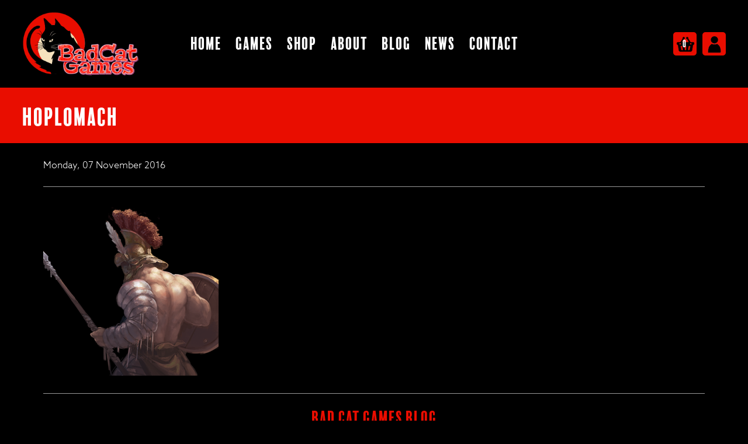

--- FILE ---
content_type: text/html; charset=UTF-8
request_url: https://badcatgames.co.uk/games/gladiatores/hoplomach/
body_size: 11347
content:
<!DOCTYPE html>
<html lang="en-US">
<head>
	<script>
  (function(i,s,o,g,r,a,m){i['GoogleAnalyticsObject']=r;i[r]=i[r]||function(){
  (i[r].q=i[r].q||[]).push(arguments)},i[r].l=1*new Date();a=s.createElement(o),
  m=s.getElementsByTagName(o)[0];a.async=1;a.src=g;m.parentNode.insertBefore(a,m)
  })(window,document,'script','https://www.google-analytics.com/analytics.js','ga');

  ga('create', 'UA-83192051-1', 'auto');
  ga('send', 'pageview');

</script>
<meta charset="UTF-8" />
<title>hoplomach - BadCatGames</title>
<meta name="viewport" content="width=device-width, initial-scale = 1.0, maximum-scale=1.0, user-scalable=no" />
<link rel="profile" href="https://gmpg.org/xfn/11" />
<link rel="stylesheet" type="text/css" media="all" href="https://badcatgames.co.uk/wp-content/themes/badcatgames/style.css" />
<link rel="stylesheet" href="https://badcatgames.co.uk/wp-content/themes/badcatgames/css/slideshow.css">
<link rel="pingback" href="https://badcatgames.co.uk/xmlrpc.php" />
<link rel="shortcut icon" href="https://badcatgames.co.uk/wp-content/themes/badcatgames/images/icon.png" />
<script src="//code.jquery.com/jquery-1.10.1.min.js"></script>
<script src="https://badcatgames.co.uk/wp-content/themes/badcatgames/js/classie.js"></script>

<script src="https://use.typekit.net/bhm6hyn.js"></script>
<script>try{Typekit.load({ async: true });}catch(e){}</script>

<script>
$(window).load(function() {
		// Animate loader off screen
		$(".se-pre-con").fadeOut("slow");
	});
</script>

<script>
  (function (s, e, n, d, er) {
    s['Sender'] = er;
    s[er] = s[er] || function () {
      (s[er].q = s[er].q || []).push(arguments)
    }, s[er].l = 1 * new Date();
    var a = e.createElement(n),
        m = e.getElementsByTagName(n)[0];
    a.async = 1;
    a.src = d;
    m.parentNode.insertBefore(a, m)
  })(window, document, 'script', 'https://cdn.sender.net/accounts_resources/universal.js', 'sender');
  sender('cf8ac6d6a69267')
</script>
<script>
if (document.documentElement.clientWidth < 767) {
		$(document).ready(function() {
			
		$(".mobile-menu").hide();
		$("#menuicon").click(function(){
		$(".mobile-menu").animate({height: 'toggle'}, 'fast')
		$(".fade").animate({opacity: 'toggle'},'slow')
		
		});
        $(".androidsucks a").addClass( "noclick" );
		$(".sub-menu a").removeClass( "noclick" );
		$(".noclick").click(function(){
        return false;
    	})
	
        });
		
}


function init() {
    window.addEventListener('scroll', function(e){
		
        var distanceY = window.pageYOffset || document.documentElement.scrollTop,
            shrinkOn = 300,
            header = document.querySelector("header");
        if (distanceY > shrinkOn) {
            classie.add(header,"smaller");
        } else {
            if (classie.has(header,"smaller")) {
                classie.remove(header,"smaller");
            }
        }
    });
}
window.onload = init();


</script>
<meta name='robots' content='index, follow, max-image-preview:large, max-snippet:-1, max-video-preview:-1' />
	<style>img:is([sizes="auto" i], [sizes^="auto," i]) { contain-intrinsic-size: 3000px 1500px }</style>
	<script>window._wca = window._wca || [];</script>

	<!-- This site is optimized with the Yoast SEO plugin v26.6 - https://yoast.com/wordpress/plugins/seo/ -->
	<link rel="canonical" href="https://badcatgames.co.uk/games/gladiatores/hoplomach/" />
	<meta property="og:locale" content="en_US" />
	<meta property="og:type" content="article" />
	<meta property="og:title" content="hoplomach - BadCatGames" />
	<meta property="og:url" content="https://badcatgames.co.uk/games/gladiatores/hoplomach/" />
	<meta property="og:site_name" content="BadCatGames" />
	<meta property="article:publisher" content="http://www.facebook.com/badcatgames" />
	<meta property="article:modified_time" content="2019-04-27T10:09:16+00:00" />
	<meta property="og:image" content="https://badcatgames.co.uk/games/gladiatores/hoplomach" />
	<meta property="og:image:width" content="796" />
	<meta property="og:image:height" content="650" />
	<meta property="og:image:type" content="image/png" />
	<meta name="twitter:card" content="summary_large_image" />
	<meta name="twitter:site" content="@badcatgames" />
	<script type="application/ld+json" class="yoast-schema-graph">{"@context":"https://schema.org","@graph":[{"@type":"WebPage","@id":"https://badcatgames.co.uk/games/gladiatores/hoplomach/","url":"https://badcatgames.co.uk/games/gladiatores/hoplomach/","name":"hoplomach - BadCatGames","isPartOf":{"@id":"https://badcatgames.co.uk/#website"},"primaryImageOfPage":{"@id":"https://badcatgames.co.uk/games/gladiatores/hoplomach/#primaryimage"},"image":{"@id":"https://badcatgames.co.uk/games/gladiatores/hoplomach/#primaryimage"},"thumbnailUrl":"https://badcatgames.co.uk/wp-content/uploads/2016/11/Hoplomach.png","datePublished":"2016-11-07T15:52:13+00:00","dateModified":"2019-04-27T10:09:16+00:00","breadcrumb":{"@id":"https://badcatgames.co.uk/games/gladiatores/hoplomach/#breadcrumb"},"inLanguage":"en-US","potentialAction":[{"@type":"ReadAction","target":["https://badcatgames.co.uk/games/gladiatores/hoplomach/"]}]},{"@type":"ImageObject","inLanguage":"en-US","@id":"https://badcatgames.co.uk/games/gladiatores/hoplomach/#primaryimage","url":"https://badcatgames.co.uk/wp-content/uploads/2016/11/Hoplomach.png","contentUrl":"https://badcatgames.co.uk/wp-content/uploads/2016/11/Hoplomach.png","width":796,"height":650},{"@type":"BreadcrumbList","@id":"https://badcatgames.co.uk/games/gladiatores/hoplomach/#breadcrumb","itemListElement":[{"@type":"ListItem","position":1,"name":"Home","item":"https://badcatgames.co.uk/"},{"@type":"ListItem","position":2,"name":"Gladiatores","item":"https://badcatgames.co.uk/games/gladiatores/"},{"@type":"ListItem","position":3,"name":"hoplomach"}]},{"@type":"WebSite","@id":"https://badcatgames.co.uk/#website","url":"https://badcatgames.co.uk/","name":"BadCatGames","description":"Outlandish Game Design","publisher":{"@id":"https://badcatgames.co.uk/#organization"},"potentialAction":[{"@type":"SearchAction","target":{"@type":"EntryPoint","urlTemplate":"https://badcatgames.co.uk/?s={search_term_string}"},"query-input":{"@type":"PropertyValueSpecification","valueRequired":true,"valueName":"search_term_string"}}],"inLanguage":"en-US"},{"@type":"Organization","@id":"https://badcatgames.co.uk/#organization","name":"BadCatGames","url":"https://badcatgames.co.uk/","logo":{"@type":"ImageObject","inLanguage":"en-US","@id":"https://badcatgames.co.uk/#/schema/logo/image/","url":"https://badcatgames.co.uk/wp-content/uploads/2019/05/BadCat-title-with-logo-2-1.png","contentUrl":"https://badcatgames.co.uk/wp-content/uploads/2019/05/BadCat-title-with-logo-2-1.png","width":1081,"height":640,"caption":"BadCatGames"},"image":{"@id":"https://badcatgames.co.uk/#/schema/logo/image/"},"sameAs":["http://www.facebook.com/badcatgames","https://x.com/badcatgames","http://www.instagram.com/badcatgames","http://www.pinterest.co.uk/badcatgamesEU/","http://www.youtube.com/c/badcatgames/"]}]}</script>
	<!-- / Yoast SEO plugin. -->


<link rel='dns-prefetch' href='//stats.wp.com' />
<link rel='dns-prefetch' href='//secure.gravatar.com' />
<link rel='dns-prefetch' href='//v0.wordpress.com' />
<link rel='dns-prefetch' href='//www.googletagmanager.com' />
<link rel="alternate" type="application/rss+xml" title="BadCatGames &raquo; hoplomach Comments Feed" href="https://badcatgames.co.uk/games/gladiatores/hoplomach/feed/" />
<script type="text/javascript">
/* <![CDATA[ */
window._wpemojiSettings = {"baseUrl":"https:\/\/s.w.org\/images\/core\/emoji\/16.0.1\/72x72\/","ext":".png","svgUrl":"https:\/\/s.w.org\/images\/core\/emoji\/16.0.1\/svg\/","svgExt":".svg","source":{"concatemoji":"https:\/\/badcatgames.co.uk\/wp-includes\/js\/wp-emoji-release.min.js?ver=6.8.3"}};
/*! This file is auto-generated */
!function(s,n){var o,i,e;function c(e){try{var t={supportTests:e,timestamp:(new Date).valueOf()};sessionStorage.setItem(o,JSON.stringify(t))}catch(e){}}function p(e,t,n){e.clearRect(0,0,e.canvas.width,e.canvas.height),e.fillText(t,0,0);var t=new Uint32Array(e.getImageData(0,0,e.canvas.width,e.canvas.height).data),a=(e.clearRect(0,0,e.canvas.width,e.canvas.height),e.fillText(n,0,0),new Uint32Array(e.getImageData(0,0,e.canvas.width,e.canvas.height).data));return t.every(function(e,t){return e===a[t]})}function u(e,t){e.clearRect(0,0,e.canvas.width,e.canvas.height),e.fillText(t,0,0);for(var n=e.getImageData(16,16,1,1),a=0;a<n.data.length;a++)if(0!==n.data[a])return!1;return!0}function f(e,t,n,a){switch(t){case"flag":return n(e,"\ud83c\udff3\ufe0f\u200d\u26a7\ufe0f","\ud83c\udff3\ufe0f\u200b\u26a7\ufe0f")?!1:!n(e,"\ud83c\udde8\ud83c\uddf6","\ud83c\udde8\u200b\ud83c\uddf6")&&!n(e,"\ud83c\udff4\udb40\udc67\udb40\udc62\udb40\udc65\udb40\udc6e\udb40\udc67\udb40\udc7f","\ud83c\udff4\u200b\udb40\udc67\u200b\udb40\udc62\u200b\udb40\udc65\u200b\udb40\udc6e\u200b\udb40\udc67\u200b\udb40\udc7f");case"emoji":return!a(e,"\ud83e\udedf")}return!1}function g(e,t,n,a){var r="undefined"!=typeof WorkerGlobalScope&&self instanceof WorkerGlobalScope?new OffscreenCanvas(300,150):s.createElement("canvas"),o=r.getContext("2d",{willReadFrequently:!0}),i=(o.textBaseline="top",o.font="600 32px Arial",{});return e.forEach(function(e){i[e]=t(o,e,n,a)}),i}function t(e){var t=s.createElement("script");t.src=e,t.defer=!0,s.head.appendChild(t)}"undefined"!=typeof Promise&&(o="wpEmojiSettingsSupports",i=["flag","emoji"],n.supports={everything:!0,everythingExceptFlag:!0},e=new Promise(function(e){s.addEventListener("DOMContentLoaded",e,{once:!0})}),new Promise(function(t){var n=function(){try{var e=JSON.parse(sessionStorage.getItem(o));if("object"==typeof e&&"number"==typeof e.timestamp&&(new Date).valueOf()<e.timestamp+604800&&"object"==typeof e.supportTests)return e.supportTests}catch(e){}return null}();if(!n){if("undefined"!=typeof Worker&&"undefined"!=typeof OffscreenCanvas&&"undefined"!=typeof URL&&URL.createObjectURL&&"undefined"!=typeof Blob)try{var e="postMessage("+g.toString()+"("+[JSON.stringify(i),f.toString(),p.toString(),u.toString()].join(",")+"));",a=new Blob([e],{type:"text/javascript"}),r=new Worker(URL.createObjectURL(a),{name:"wpTestEmojiSupports"});return void(r.onmessage=function(e){c(n=e.data),r.terminate(),t(n)})}catch(e){}c(n=g(i,f,p,u))}t(n)}).then(function(e){for(var t in e)n.supports[t]=e[t],n.supports.everything=n.supports.everything&&n.supports[t],"flag"!==t&&(n.supports.everythingExceptFlag=n.supports.everythingExceptFlag&&n.supports[t]);n.supports.everythingExceptFlag=n.supports.everythingExceptFlag&&!n.supports.flag,n.DOMReady=!1,n.readyCallback=function(){n.DOMReady=!0}}).then(function(){return e}).then(function(){var e;n.supports.everything||(n.readyCallback(),(e=n.source||{}).concatemoji?t(e.concatemoji):e.wpemoji&&e.twemoji&&(t(e.twemoji),t(e.wpemoji)))}))}((window,document),window._wpemojiSettings);
/* ]]> */
</script>
<style id='wp-emoji-styles-inline-css' type='text/css'>

	img.wp-smiley, img.emoji {
		display: inline !important;
		border: none !important;
		box-shadow: none !important;
		height: 1em !important;
		width: 1em !important;
		margin: 0 0.07em !important;
		vertical-align: -0.1em !important;
		background: none !important;
		padding: 0 !important;
	}
</style>
<link rel='stylesheet' id='wp-block-library-css' href='https://badcatgames.co.uk/wp-includes/css/dist/block-library/style.min.css?ver=6.8.3' type='text/css' media='all' />
<style id='classic-theme-styles-inline-css' type='text/css'>
/*! This file is auto-generated */
.wp-block-button__link{color:#fff;background-color:#32373c;border-radius:9999px;box-shadow:none;text-decoration:none;padding:calc(.667em + 2px) calc(1.333em + 2px);font-size:1.125em}.wp-block-file__button{background:#32373c;color:#fff;text-decoration:none}
</style>
<link rel='stylesheet' id='mediaelement-css' href='https://badcatgames.co.uk/wp-includes/js/mediaelement/mediaelementplayer-legacy.min.css?ver=4.2.17' type='text/css' media='all' />
<link rel='stylesheet' id='wp-mediaelement-css' href='https://badcatgames.co.uk/wp-includes/js/mediaelement/wp-mediaelement.min.css?ver=6.8.3' type='text/css' media='all' />
<style id='jetpack-sharing-buttons-style-inline-css' type='text/css'>
.jetpack-sharing-buttons__services-list{display:flex;flex-direction:row;flex-wrap:wrap;gap:0;list-style-type:none;margin:5px;padding:0}.jetpack-sharing-buttons__services-list.has-small-icon-size{font-size:12px}.jetpack-sharing-buttons__services-list.has-normal-icon-size{font-size:16px}.jetpack-sharing-buttons__services-list.has-large-icon-size{font-size:24px}.jetpack-sharing-buttons__services-list.has-huge-icon-size{font-size:36px}@media print{.jetpack-sharing-buttons__services-list{display:none!important}}.editor-styles-wrapper .wp-block-jetpack-sharing-buttons{gap:0;padding-inline-start:0}ul.jetpack-sharing-buttons__services-list.has-background{padding:1.25em 2.375em}
</style>
<style id='global-styles-inline-css' type='text/css'>
:root{--wp--preset--aspect-ratio--square: 1;--wp--preset--aspect-ratio--4-3: 4/3;--wp--preset--aspect-ratio--3-4: 3/4;--wp--preset--aspect-ratio--3-2: 3/2;--wp--preset--aspect-ratio--2-3: 2/3;--wp--preset--aspect-ratio--16-9: 16/9;--wp--preset--aspect-ratio--9-16: 9/16;--wp--preset--color--black: #000000;--wp--preset--color--cyan-bluish-gray: #abb8c3;--wp--preset--color--white: #ffffff;--wp--preset--color--pale-pink: #f78da7;--wp--preset--color--vivid-red: #cf2e2e;--wp--preset--color--luminous-vivid-orange: #ff6900;--wp--preset--color--luminous-vivid-amber: #fcb900;--wp--preset--color--light-green-cyan: #7bdcb5;--wp--preset--color--vivid-green-cyan: #00d084;--wp--preset--color--pale-cyan-blue: #8ed1fc;--wp--preset--color--vivid-cyan-blue: #0693e3;--wp--preset--color--vivid-purple: #9b51e0;--wp--preset--gradient--vivid-cyan-blue-to-vivid-purple: linear-gradient(135deg,rgba(6,147,227,1) 0%,rgb(155,81,224) 100%);--wp--preset--gradient--light-green-cyan-to-vivid-green-cyan: linear-gradient(135deg,rgb(122,220,180) 0%,rgb(0,208,130) 100%);--wp--preset--gradient--luminous-vivid-amber-to-luminous-vivid-orange: linear-gradient(135deg,rgba(252,185,0,1) 0%,rgba(255,105,0,1) 100%);--wp--preset--gradient--luminous-vivid-orange-to-vivid-red: linear-gradient(135deg,rgba(255,105,0,1) 0%,rgb(207,46,46) 100%);--wp--preset--gradient--very-light-gray-to-cyan-bluish-gray: linear-gradient(135deg,rgb(238,238,238) 0%,rgb(169,184,195) 100%);--wp--preset--gradient--cool-to-warm-spectrum: linear-gradient(135deg,rgb(74,234,220) 0%,rgb(151,120,209) 20%,rgb(207,42,186) 40%,rgb(238,44,130) 60%,rgb(251,105,98) 80%,rgb(254,248,76) 100%);--wp--preset--gradient--blush-light-purple: linear-gradient(135deg,rgb(255,206,236) 0%,rgb(152,150,240) 100%);--wp--preset--gradient--blush-bordeaux: linear-gradient(135deg,rgb(254,205,165) 0%,rgb(254,45,45) 50%,rgb(107,0,62) 100%);--wp--preset--gradient--luminous-dusk: linear-gradient(135deg,rgb(255,203,112) 0%,rgb(199,81,192) 50%,rgb(65,88,208) 100%);--wp--preset--gradient--pale-ocean: linear-gradient(135deg,rgb(255,245,203) 0%,rgb(182,227,212) 50%,rgb(51,167,181) 100%);--wp--preset--gradient--electric-grass: linear-gradient(135deg,rgb(202,248,128) 0%,rgb(113,206,126) 100%);--wp--preset--gradient--midnight: linear-gradient(135deg,rgb(2,3,129) 0%,rgb(40,116,252) 100%);--wp--preset--font-size--small: 13px;--wp--preset--font-size--medium: 20px;--wp--preset--font-size--large: 36px;--wp--preset--font-size--x-large: 42px;--wp--preset--spacing--20: 0.44rem;--wp--preset--spacing--30: 0.67rem;--wp--preset--spacing--40: 1rem;--wp--preset--spacing--50: 1.5rem;--wp--preset--spacing--60: 2.25rem;--wp--preset--spacing--70: 3.38rem;--wp--preset--spacing--80: 5.06rem;--wp--preset--shadow--natural: 6px 6px 9px rgba(0, 0, 0, 0.2);--wp--preset--shadow--deep: 12px 12px 50px rgba(0, 0, 0, 0.4);--wp--preset--shadow--sharp: 6px 6px 0px rgba(0, 0, 0, 0.2);--wp--preset--shadow--outlined: 6px 6px 0px -3px rgba(255, 255, 255, 1), 6px 6px rgba(0, 0, 0, 1);--wp--preset--shadow--crisp: 6px 6px 0px rgba(0, 0, 0, 1);}:where(.is-layout-flex){gap: 0.5em;}:where(.is-layout-grid){gap: 0.5em;}body .is-layout-flex{display: flex;}.is-layout-flex{flex-wrap: wrap;align-items: center;}.is-layout-flex > :is(*, div){margin: 0;}body .is-layout-grid{display: grid;}.is-layout-grid > :is(*, div){margin: 0;}:where(.wp-block-columns.is-layout-flex){gap: 2em;}:where(.wp-block-columns.is-layout-grid){gap: 2em;}:where(.wp-block-post-template.is-layout-flex){gap: 1.25em;}:where(.wp-block-post-template.is-layout-grid){gap: 1.25em;}.has-black-color{color: var(--wp--preset--color--black) !important;}.has-cyan-bluish-gray-color{color: var(--wp--preset--color--cyan-bluish-gray) !important;}.has-white-color{color: var(--wp--preset--color--white) !important;}.has-pale-pink-color{color: var(--wp--preset--color--pale-pink) !important;}.has-vivid-red-color{color: var(--wp--preset--color--vivid-red) !important;}.has-luminous-vivid-orange-color{color: var(--wp--preset--color--luminous-vivid-orange) !important;}.has-luminous-vivid-amber-color{color: var(--wp--preset--color--luminous-vivid-amber) !important;}.has-light-green-cyan-color{color: var(--wp--preset--color--light-green-cyan) !important;}.has-vivid-green-cyan-color{color: var(--wp--preset--color--vivid-green-cyan) !important;}.has-pale-cyan-blue-color{color: var(--wp--preset--color--pale-cyan-blue) !important;}.has-vivid-cyan-blue-color{color: var(--wp--preset--color--vivid-cyan-blue) !important;}.has-vivid-purple-color{color: var(--wp--preset--color--vivid-purple) !important;}.has-black-background-color{background-color: var(--wp--preset--color--black) !important;}.has-cyan-bluish-gray-background-color{background-color: var(--wp--preset--color--cyan-bluish-gray) !important;}.has-white-background-color{background-color: var(--wp--preset--color--white) !important;}.has-pale-pink-background-color{background-color: var(--wp--preset--color--pale-pink) !important;}.has-vivid-red-background-color{background-color: var(--wp--preset--color--vivid-red) !important;}.has-luminous-vivid-orange-background-color{background-color: var(--wp--preset--color--luminous-vivid-orange) !important;}.has-luminous-vivid-amber-background-color{background-color: var(--wp--preset--color--luminous-vivid-amber) !important;}.has-light-green-cyan-background-color{background-color: var(--wp--preset--color--light-green-cyan) !important;}.has-vivid-green-cyan-background-color{background-color: var(--wp--preset--color--vivid-green-cyan) !important;}.has-pale-cyan-blue-background-color{background-color: var(--wp--preset--color--pale-cyan-blue) !important;}.has-vivid-cyan-blue-background-color{background-color: var(--wp--preset--color--vivid-cyan-blue) !important;}.has-vivid-purple-background-color{background-color: var(--wp--preset--color--vivid-purple) !important;}.has-black-border-color{border-color: var(--wp--preset--color--black) !important;}.has-cyan-bluish-gray-border-color{border-color: var(--wp--preset--color--cyan-bluish-gray) !important;}.has-white-border-color{border-color: var(--wp--preset--color--white) !important;}.has-pale-pink-border-color{border-color: var(--wp--preset--color--pale-pink) !important;}.has-vivid-red-border-color{border-color: var(--wp--preset--color--vivid-red) !important;}.has-luminous-vivid-orange-border-color{border-color: var(--wp--preset--color--luminous-vivid-orange) !important;}.has-luminous-vivid-amber-border-color{border-color: var(--wp--preset--color--luminous-vivid-amber) !important;}.has-light-green-cyan-border-color{border-color: var(--wp--preset--color--light-green-cyan) !important;}.has-vivid-green-cyan-border-color{border-color: var(--wp--preset--color--vivid-green-cyan) !important;}.has-pale-cyan-blue-border-color{border-color: var(--wp--preset--color--pale-cyan-blue) !important;}.has-vivid-cyan-blue-border-color{border-color: var(--wp--preset--color--vivid-cyan-blue) !important;}.has-vivid-purple-border-color{border-color: var(--wp--preset--color--vivid-purple) !important;}.has-vivid-cyan-blue-to-vivid-purple-gradient-background{background: var(--wp--preset--gradient--vivid-cyan-blue-to-vivid-purple) !important;}.has-light-green-cyan-to-vivid-green-cyan-gradient-background{background: var(--wp--preset--gradient--light-green-cyan-to-vivid-green-cyan) !important;}.has-luminous-vivid-amber-to-luminous-vivid-orange-gradient-background{background: var(--wp--preset--gradient--luminous-vivid-amber-to-luminous-vivid-orange) !important;}.has-luminous-vivid-orange-to-vivid-red-gradient-background{background: var(--wp--preset--gradient--luminous-vivid-orange-to-vivid-red) !important;}.has-very-light-gray-to-cyan-bluish-gray-gradient-background{background: var(--wp--preset--gradient--very-light-gray-to-cyan-bluish-gray) !important;}.has-cool-to-warm-spectrum-gradient-background{background: var(--wp--preset--gradient--cool-to-warm-spectrum) !important;}.has-blush-light-purple-gradient-background{background: var(--wp--preset--gradient--blush-light-purple) !important;}.has-blush-bordeaux-gradient-background{background: var(--wp--preset--gradient--blush-bordeaux) !important;}.has-luminous-dusk-gradient-background{background: var(--wp--preset--gradient--luminous-dusk) !important;}.has-pale-ocean-gradient-background{background: var(--wp--preset--gradient--pale-ocean) !important;}.has-electric-grass-gradient-background{background: var(--wp--preset--gradient--electric-grass) !important;}.has-midnight-gradient-background{background: var(--wp--preset--gradient--midnight) !important;}.has-small-font-size{font-size: var(--wp--preset--font-size--small) !important;}.has-medium-font-size{font-size: var(--wp--preset--font-size--medium) !important;}.has-large-font-size{font-size: var(--wp--preset--font-size--large) !important;}.has-x-large-font-size{font-size: var(--wp--preset--font-size--x-large) !important;}
:where(.wp-block-post-template.is-layout-flex){gap: 1.25em;}:where(.wp-block-post-template.is-layout-grid){gap: 1.25em;}
:where(.wp-block-columns.is-layout-flex){gap: 2em;}:where(.wp-block-columns.is-layout-grid){gap: 2em;}
:root :where(.wp-block-pullquote){font-size: 1.5em;line-height: 1.6;}
</style>
<link rel='stylesheet' id='woocommerce-layout-css' href='https://badcatgames.co.uk/wp-content/plugins/woocommerce/assets/css/woocommerce-layout.css?ver=10.4.3' type='text/css' media='all' />
<style id='woocommerce-layout-inline-css' type='text/css'>

	.infinite-scroll .woocommerce-pagination {
		display: none;
	}
</style>
<link rel='stylesheet' id='woocommerce-smallscreen-css' href='https://badcatgames.co.uk/wp-content/plugins/woocommerce/assets/css/woocommerce-smallscreen.css?ver=10.4.3' type='text/css' media='only screen and (max-width: 768px)' />
<link rel='stylesheet' id='woocommerce-general-css' href='https://badcatgames.co.uk/wp-content/plugins/woocommerce/assets/css/woocommerce.css?ver=10.4.3' type='text/css' media='all' />
<style id='woocommerce-inline-inline-css' type='text/css'>
.woocommerce form .form-row .required { visibility: visible; }
</style>
<script type="text/javascript" src="https://badcatgames.co.uk/wp-includes/js/jquery/jquery.min.js?ver=3.7.1" id="jquery-core-js"></script>
<script type="text/javascript" src="https://badcatgames.co.uk/wp-includes/js/jquery/jquery-migrate.min.js?ver=3.4.1" id="jquery-migrate-js"></script>
<script type="text/javascript" src="https://badcatgames.co.uk/wp-content/plugins/woocommerce/assets/js/jquery-blockui/jquery.blockUI.min.js?ver=2.7.0-wc.10.4.3" id="wc-jquery-blockui-js" defer="defer" data-wp-strategy="defer"></script>
<script type="text/javascript" id="wc-add-to-cart-js-extra">
/* <![CDATA[ */
var wc_add_to_cart_params = {"ajax_url":"\/wp-admin\/admin-ajax.php","wc_ajax_url":"\/?wc-ajax=%%endpoint%%","i18n_view_cart":"View cart","cart_url":"https:\/\/badcatgames.co.uk\/cart\/","is_cart":"","cart_redirect_after_add":"no"};
/* ]]> */
</script>
<script type="text/javascript" src="https://badcatgames.co.uk/wp-content/plugins/woocommerce/assets/js/frontend/add-to-cart.min.js?ver=10.4.3" id="wc-add-to-cart-js" defer="defer" data-wp-strategy="defer"></script>
<script type="text/javascript" src="https://badcatgames.co.uk/wp-content/plugins/woocommerce/assets/js/js-cookie/js.cookie.min.js?ver=2.1.4-wc.10.4.3" id="wc-js-cookie-js" defer="defer" data-wp-strategy="defer"></script>
<script type="text/javascript" id="woocommerce-js-extra">
/* <![CDATA[ */
var woocommerce_params = {"ajax_url":"\/wp-admin\/admin-ajax.php","wc_ajax_url":"\/?wc-ajax=%%endpoint%%","i18n_password_show":"Show password","i18n_password_hide":"Hide password"};
/* ]]> */
</script>
<script type="text/javascript" src="https://badcatgames.co.uk/wp-content/plugins/woocommerce/assets/js/frontend/woocommerce.min.js?ver=10.4.3" id="woocommerce-js" defer="defer" data-wp-strategy="defer"></script>
<script type="text/javascript" src="https://stats.wp.com/s-202603.js" id="woocommerce-analytics-js" defer="defer" data-wp-strategy="defer"></script>
<link rel="https://api.w.org/" href="https://badcatgames.co.uk/wp-json/" /><link rel="alternate" title="JSON" type="application/json" href="https://badcatgames.co.uk/wp-json/wp/v2/media/220" /><link rel="EditURI" type="application/rsd+xml" title="RSD" href="https://badcatgames.co.uk/xmlrpc.php?rsd" />
<meta name="generator" content="WordPress 6.8.3" />
<meta name="generator" content="WooCommerce 10.4.3" />
<link rel='shortlink' href='https://wp.me/a6NUSZ-3y' />
<link rel="alternate" title="oEmbed (JSON)" type="application/json+oembed" href="https://badcatgames.co.uk/wp-json/oembed/1.0/embed?url=https%3A%2F%2Fbadcatgames.co.uk%2Fgames%2Fgladiatores%2Fhoplomach%2F" />
<link rel="alternate" title="oEmbed (XML)" type="text/xml+oembed" href="https://badcatgames.co.uk/wp-json/oembed/1.0/embed?url=https%3A%2F%2Fbadcatgames.co.uk%2Fgames%2Fgladiatores%2Fhoplomach%2F&#038;format=xml" />
<meta name="generator" content="Site Kit by Google 1.168.0" />	<style>img#wpstats{display:none}</style>
			<noscript><style>.woocommerce-product-gallery{ opacity: 1 !important; }</style></noscript>
	<style type="text/css">.recentcomments a{display:inline !important;padding:0 !important;margin:0 !important;}</style><link rel="icon" href="https://badcatgames.co.uk/wp-content/uploads/2023/04/cropped-BCG-Logo-700x700-1-32x32.png" sizes="32x32" />
<link rel="icon" href="https://badcatgames.co.uk/wp-content/uploads/2023/04/cropped-BCG-Logo-700x700-1-192x192.png" sizes="192x192" />
<link rel="apple-touch-icon" href="https://badcatgames.co.uk/wp-content/uploads/2023/04/cropped-BCG-Logo-700x700-1-180x180.png" />
<meta name="msapplication-TileImage" content="https://badcatgames.co.uk/wp-content/uploads/2023/04/cropped-BCG-Logo-700x700-1-270x270.png" />
</head>
<body class="attachment wp-singular attachment-template-default single single-attachment postid-220 attachmentid-220 attachment-png wp-theme-badcatgames theme-badcatgames woocommerce-no-js">


<header>
<div id="innerheader">
<a class="homelink" href="https://badcatgames.co.uk/"><img src="https://badcatgames.co.uk/wp-content/themes/badcatgames/images/logo-2023.png" alt="Bad Cat Games Logo" id="logo"/></a>
<div class="main-menu"><ul id="menu-main-menu" class="menu"><li id="menu-item-130" class="menu-item menu-item-type-post_type menu-item-object-page menu-item-home menu-item-130"><a href="https://badcatgames.co.uk/">Home</a></li>
<li id="menu-item-3620" class="androidsucks menu-item menu-item-type-post_type_archive menu-item-object-games menu-item-3620"><a href="https://badcatgames.co.uk/games/">Games</a></li>
<li id="menu-item-187" class="menu-item menu-item-type-post_type menu-item-object-page menu-item-187"><a href="https://badcatgames.co.uk/shop/">Shop</a></li>
<li id="menu-item-68" class="menu-item menu-item-type-post_type menu-item-object-page menu-item-68"><a href="https://badcatgames.co.uk/about-us/">About</a></li>
<li id="menu-item-387" class="menu-item menu-item-type-taxonomy menu-item-object-category menu-item-387"><a href="https://badcatgames.co.uk/category/blog/">Blog</a></li>
<li id="menu-item-15631" class="menu-item menu-item-type-taxonomy menu-item-object-category menu-item-15631"><a href="https://badcatgames.co.uk/category/news/">News</a></li>
<li id="menu-item-67" class="menu-item menu-item-type-post_type menu-item-object-page menu-item-67"><a href="https://badcatgames.co.uk/contact/">Contact</a></li>
</ul></div> 
<div class="woomenu">
 
<a class="cart-contents" href="https://badcatgames.co.uk/cart/" title="View your shopping cart">0</a><a class="woologin" href="https://badcatgames.co.uk/my-account/"></a>
        <img id="menuicon" src="https://badcatgames.co.uk/wp-content/themes/badcatgames/images/menu.png" width="40" height="40" alt=""/> 
        </div>
        <div id="searchbox">
</div>
</div>
<div class="fade"></div>
</header>
<div class="se-pre-con"><div class="loading">Loading...</div></div>
<div class="mobile-menu"><ul id="menu-main-menu-1" class="menu"><li class="menu-item menu-item-type-post_type menu-item-object-page menu-item-home menu-item-130"><a href="https://badcatgames.co.uk/">Home</a></li>
<li class="androidsucks menu-item menu-item-type-post_type_archive menu-item-object-games menu-item-3620"><a href="https://badcatgames.co.uk/games/">Games</a></li>
<li class="menu-item menu-item-type-post_type menu-item-object-page menu-item-187"><a href="https://badcatgames.co.uk/shop/">Shop</a></li>
<li class="menu-item menu-item-type-post_type menu-item-object-page menu-item-68"><a href="https://badcatgames.co.uk/about-us/">About</a></li>
<li class="menu-item menu-item-type-taxonomy menu-item-object-category menu-item-387"><a href="https://badcatgames.co.uk/category/blog/">Blog</a></li>
<li class="menu-item menu-item-type-taxonomy menu-item-object-category menu-item-15631"><a href="https://badcatgames.co.uk/category/news/">News</a></li>
<li class="menu-item menu-item-type-post_type menu-item-object-page menu-item-67"><a href="https://badcatgames.co.uk/contact/">Contact</a></li>
</ul></div> 

<div class="pagetitle"><h1>hoplomach</h1></div>
<div class="pagewidth">
<section>
<p>Monday, 07 November 2016</p><hr/>
	  	
                <p class="attachment"><a href='https://badcatgames.co.uk/wp-content/uploads/2016/11/Hoplomach.png'><img fetchpriority="high" decoding="async" width="300" height="300" src="https://badcatgames.co.uk/wp-content/uploads/2016/11/Hoplomach-300x300.png" class="attachment-medium size-medium" alt="" srcset="https://badcatgames.co.uk/wp-content/uploads/2016/11/Hoplomach-300x300.png 300w, https://badcatgames.co.uk/wp-content/uploads/2016/11/Hoplomach-100x100.png 100w, https://badcatgames.co.uk/wp-content/uploads/2016/11/Hoplomach-150x150.png 150w, https://badcatgames.co.uk/wp-content/uploads/2016/11/Hoplomach-200x200.png 200w" sizes="(max-width: 300px) 100vw, 300px" data-attachment-id="220" data-permalink="https://badcatgames.co.uk/games/gladiatores/hoplomach/" data-orig-file="https://badcatgames.co.uk/wp-content/uploads/2016/11/Hoplomach.png" data-orig-size="796,650" data-comments-opened="1" data-image-meta="{&quot;aperture&quot;:&quot;0&quot;,&quot;credit&quot;:&quot;&quot;,&quot;camera&quot;:&quot;&quot;,&quot;caption&quot;:&quot;&quot;,&quot;created_timestamp&quot;:&quot;0&quot;,&quot;copyright&quot;:&quot;&quot;,&quot;focal_length&quot;:&quot;0&quot;,&quot;iso&quot;:&quot;0&quot;,&quot;shutter_speed&quot;:&quot;0&quot;,&quot;title&quot;:&quot;&quot;,&quot;orientation&quot;:&quot;0&quot;}" data-image-title="hoplomach" data-image-description="" data-image-caption="" data-medium-file="https://badcatgames.co.uk/wp-content/uploads/2016/11/Hoplomach-300x300.png" data-large-file="https://badcatgames.co.uk/wp-content/uploads/2016/11/Hoplomach.png" /></a></p>
        
        
<hr/>
</section>
</div>
<div class="pagewidth">
<section>
<h2 style="text-align:center;">BAD CAT GAMES BLOG</h2>
<div class="member"><a href="https://badcatgames.co.uk/badcat-games-and-maldito-games-sign-new-localisation-partnership/"></a><h3>BadCat Games and Maldito Games Sign New Localisation Partnership</h3>                <p>Friday, 11 October 2024</p>        <p>DreamEscape in Spanish   BADCAT GAMES Limited (BCG) and MALDITO GAMES are excited to announce a new partnership to bring<a  href="https://badcatgames.co.uk/badcat-games-and-maldito-games-sign-new-localisation-partnership/">&#8230;Read More</a></p>
    
	</div><div class="member"><a href="https://badcatgames.co.uk/badcat-games-all-about-games-consulting-announce-licensing-partnership/"><img width="200" height="200" src="https://badcatgames.co.uk/wp-content/uploads/2024/04/AAGC-website-logo-200x200.png" class="attachment-square size-square wp-post-image" alt="" decoding="async" loading="lazy" srcset="https://badcatgames.co.uk/wp-content/uploads/2024/04/AAGC-website-logo-200x200.png 200w, https://badcatgames.co.uk/wp-content/uploads/2024/04/AAGC-website-logo-150x150.png 150w, https://badcatgames.co.uk/wp-content/uploads/2024/04/AAGC-website-logo-100x100.png 100w, https://badcatgames.co.uk/wp-content/uploads/2024/04/AAGC-website-logo.png 227w" sizes="auto, (max-width: 200px) 100vw, 200px" data-attachment-id="15639" data-permalink="https://badcatgames.co.uk/aagc-website-logo/" data-orig-file="https://badcatgames.co.uk/wp-content/uploads/2024/04/AAGC-website-logo.png" data-orig-size="227,227" data-comments-opened="0" data-image-meta="{&quot;aperture&quot;:&quot;0&quot;,&quot;credit&quot;:&quot;&quot;,&quot;camera&quot;:&quot;&quot;,&quot;caption&quot;:&quot;&quot;,&quot;created_timestamp&quot;:&quot;0&quot;,&quot;copyright&quot;:&quot;&quot;,&quot;focal_length&quot;:&quot;0&quot;,&quot;iso&quot;:&quot;0&quot;,&quot;shutter_speed&quot;:&quot;0&quot;,&quot;title&quot;:&quot;&quot;,&quot;orientation&quot;:&quot;0&quot;}" data-image-title="AAGC-website logo" data-image-description="" data-image-caption="" data-medium-file="https://badcatgames.co.uk/wp-content/uploads/2024/04/AAGC-website-logo.png" data-large-file="https://badcatgames.co.uk/wp-content/uploads/2024/04/AAGC-website-logo.png" /></a><h3>BadCat Games &#038; All About Games Consulting Announce Licensing Partnership</h3>                <p>Wednesday, 24 April 2024</p>        <p>BadCat Games &amp; All About Games Consulting New Licensing Partnership BADCAT GAMES Limited (BCG) and ALL ABOUT GAMES CONSULTING (AAGC)<a  href="https://badcatgames.co.uk/badcat-games-all-about-games-consulting-announce-licensing-partnership/">&#8230;Read More</a></p>
    
	</div><div class="member"><a href="https://badcatgames.co.uk/the-art-of-anja-k-lassin/"><img width="200" height="200" src="https://badcatgames.co.uk/wp-content/uploads/2016/10/Artizer-200x200.jpg" class="attachment-square size-square wp-post-image" alt="" decoding="async" loading="lazy" srcset="https://badcatgames.co.uk/wp-content/uploads/2016/10/Artizer-200x200.jpg 200w, https://badcatgames.co.uk/wp-content/uploads/2016/10/Artizer-100x100.jpg 100w, https://badcatgames.co.uk/wp-content/uploads/2016/10/Artizer-150x150.jpg 150w" sizes="auto, (max-width: 200px) 100vw, 200px" data-attachment-id="147" data-permalink="https://badcatgames.co.uk/about-us/artizer/" data-orig-file="https://badcatgames.co.uk/wp-content/uploads/2016/10/Artizer.jpg" data-orig-size="245,317" data-comments-opened="1" data-image-meta="{&quot;aperture&quot;:&quot;0&quot;,&quot;credit&quot;:&quot;&quot;,&quot;camera&quot;:&quot;&quot;,&quot;caption&quot;:&quot;&quot;,&quot;created_timestamp&quot;:&quot;0&quot;,&quot;copyright&quot;:&quot;&quot;,&quot;focal_length&quot;:&quot;0&quot;,&quot;iso&quot;:&quot;0&quot;,&quot;shutter_speed&quot;:&quot;0&quot;,&quot;title&quot;:&quot;&quot;,&quot;orientation&quot;:&quot;1&quot;}" data-image-title="artizer" data-image-description="" data-image-caption="" data-medium-file="https://badcatgames.co.uk/wp-content/uploads/2016/10/Artizer-245x300.jpg" data-large-file="https://badcatgames.co.uk/wp-content/uploads/2016/10/Artizer.jpg" /></a><h3>The Art of Anja K. Lassin</h3>                <p>Tuesday, 18 June 2019</p>        <p>We talk black chalk, spoon music and ancient civilisations! We had the great pleasure recently of talking at length with<a  href="https://badcatgames.co.uk/the-art-of-anja-k-lassin/">&#8230;Read More</a></p>
    
	</div><div class="member"><a href="https://badcatgames.co.uk/gladiatores-blood-for-roses-prize-draw/"><img width="200" height="200" src="https://badcatgames.co.uk/wp-content/uploads/2019/05/Gladiatores-splash-rollcall-2-200x200.png" class="attachment-square size-square wp-post-image" alt="" decoding="async" loading="lazy" srcset="https://badcatgames.co.uk/wp-content/uploads/2019/05/Gladiatores-splash-rollcall-2-200x200.png 200w, https://badcatgames.co.uk/wp-content/uploads/2019/05/Gladiatores-splash-rollcall-2-300x300.png 300w, https://badcatgames.co.uk/wp-content/uploads/2019/05/Gladiatores-splash-rollcall-2-100x100.png 100w, https://badcatgames.co.uk/wp-content/uploads/2019/05/Gladiatores-splash-rollcall-2-150x150.png 150w" sizes="auto, (max-width: 200px) 100vw, 200px" data-attachment-id="892" data-permalink="https://badcatgames.co.uk/gladiatores-blood-for-roses-prize-draw/gladiatores-splash-rollcall-2/" data-orig-file="https://badcatgames.co.uk/wp-content/uploads/2019/05/Gladiatores-splash-rollcall-2.png" data-orig-size="651,597" data-comments-opened="1" data-image-meta="{&quot;aperture&quot;:&quot;0&quot;,&quot;credit&quot;:&quot;&quot;,&quot;camera&quot;:&quot;&quot;,&quot;caption&quot;:&quot;&quot;,&quot;created_timestamp&quot;:&quot;0&quot;,&quot;copyright&quot;:&quot;&quot;,&quot;focal_length&quot;:&quot;0&quot;,&quot;iso&quot;:&quot;0&quot;,&quot;shutter_speed&quot;:&quot;0&quot;,&quot;title&quot;:&quot;&quot;,&quot;orientation&quot;:&quot;0&quot;}" data-image-title="Gladiatores splash rollcall 2" data-image-description="" data-image-caption="" data-medium-file="https://badcatgames.co.uk/wp-content/uploads/2019/05/Gladiatores-splash-rollcall-2-300x300.png" data-large-file="https://badcatgames.co.uk/wp-content/uploads/2019/05/Gladiatores-splash-rollcall-2.png" /></a><h3>Gladiatores: Blood for Roses Prize Draw</h3>                <p>Monday, 27 May 2019</p>        <p>Gladiatores In celebration of the launch of Gladiatores on kickstarter we will be giving away a full CHAMPION (Deluxe) level<a  href="https://badcatgames.co.uk/gladiatores-blood-for-roses-prize-draw/">&#8230;Read More</a></p>
    
	</div>        </section>
        </div>
<style>
#mask {
  position: absolute;
  left: 0;
  top: 0;
  z-index: 9000;
  background-color: rgba(0,0,0,0.6);
  display: none;
}

#boxes .window {
  position: absolute;
  left: 0;
  top: 0;
  width: 60%;
  height: auto;
  display: none;
  z-index: 9999;
  
  border-radius: 15px;
  text-align: center;
}

#boxes #dialog {
  width: 60%;
  height: auto;
}
#boxes #dialog img {width:100%; height:auto;}
#popupfoot {
  position: absolute;
  top: 3%;
  right:1%;
  height:32px;
  width:32px;
  z-index:10000
}
.popuplink {position:absolute; top:35%; right:20%; background-color:#7ac141 ; padding:1% 2%; border:none;  color:#fff; font-size:1em; line-height:2em; display:inline-block; text-transform:uppercase; border-radius:5px;}
.popuplink:hover {background-color:#b83c44;}
</style>
<script type="text/javascript">
$(document).ready(function() {	
setTimeout(function() {
    
var id = '#dialog';
	
//Get the screen height and width
var maskHeight = $(document).height();
var maskWidth = $(window).width();
	
//Set heigth and width to mask to fill up the whole screen
$('#mask').css({'width':maskWidth,'height':maskHeight});

//transition effect
$('#mask').fadeIn(100);	
$('#mask').fadeTo("fast",0.9);	
	
//Get the window height and width
var winH = $(window).height();
var winW = $(window).width();
              
//Set the popup window to center
$(id).css('top',  winH/2-$(id).height()/2);
$(id).css('left', winW/2-$(id).width()/2);
	
//transition effect
$(id).fadeIn(300); 	
	
//if close button is clicked
$('.window .close').click(function (e) {
//Cancel the link behavior
e.preventDefault();

$('#mask').hide();
$('.window').hide();
});

//if mask is clicked
$('#mask').click(function () {
$(this).hide();
$('.window').hide();
});

}, 5000);
	
});
</script>
<footer>

<div class="pagewidth">
<section>

<div class="footerbox"><img src="https://badcatgames.co.uk/wp-content/themes/badcatgames/images/logo-2023.png" alt="Bad Cat Games Logo"  id="logo"/>
</div><div class="footerbox"><a href="https://facebook.com/badcatgames"><img class="socialicon" src="https://badcatgames.co.uk/wp-content/themes/badcatgames/images/social_0004_Layer-1.png" width="44" height="44" alt=""/></a>
<a href=""><img class="socialicon"  src="https://badcatgames.co.uk/wp-content/themes/badcatgames/images/social_0000_Layer-5.png" width="44" height="44" alt=""/></a><a href=""><img class="socialicon"  src="https://badcatgames.co.uk/wp-content/themes/badcatgames/images/social_0002_Layer-3.png" width="44" height="44" alt=""/></a><a href="https://tinyurl.com/zrnrnq7">
<img class="socialicon"  src="https://badcatgames.co.uk/wp-content/themes/badcatgames/images/social_0003_Layer-2.png" width="44" height="44" alt=""/></a><a href="https://instagram.com/badcatgames/"><img class="socialicon" src="https://badcatgames.co.uk/wp-content/themes/badcatgames/images/social_0001_Layer-4.png" width="44" height="44" alt=""/></a></div><div class="footerbox"><h2>Our Games</h2><ul>
	<li><a href="https://badcatgames.co.uk/games/dreamescape/">Dreamescape</a>
	</li>
	<li><a href="https://badcatgames.co.uk/games/zen-monkeys/">Zen Monkeys</a>
	</li>
	<li><a href="https://badcatgames.co.uk/games/gladiatores/">Gladiatores</a>
	</li>
	<li><a href="https://badcatgames.co.uk/games/elemenz/">ElemenZ</a>
	</li>
</ul>
</div><div class="footerbox"><h2>Important Stuff</h2><div class="footer-menu"><ul id="menu-footer-menu" class="menu"><li id="menu-item-119" class="menu-item menu-item-type-post_type menu-item-object-page menu-item-119"><a href="https://badcatgames.co.uk/about-us/">About BadCat Games</a></li>
<li id="menu-item-118" class="menu-item menu-item-type-post_type menu-item-object-page menu-item-118"><a href="https://badcatgames.co.uk/contact/">Contact</a></li>
<li id="menu-item-117" class="menu-item menu-item-type-post_type menu-item-object-page menu-item-117"><a href="https://badcatgames.co.uk/terms-conditions/">Terms &#038; Conditions</a></li>
<li id="menu-item-116" class="menu-item menu-item-type-post_type menu-item-object-page menu-item-116"><a href="https://badcatgames.co.uk/privacy-policy/">Privacy Policy</a></li>
<li id="menu-item-15756" class="menu-item menu-item-type-post_type menu-item-object-page menu-item-15756"><a href="https://badcatgames.co.uk/product-recall/">Product Recall</a></li>
</ul></div> 
</div>
</section>
</div>
<p>Bad Cat Games © 2026</p></footer><script type="speculationrules">
{"prefetch":[{"source":"document","where":{"and":[{"href_matches":"\/*"},{"not":{"href_matches":["\/wp-*.php","\/wp-admin\/*","\/wp-content\/uploads\/*","\/wp-content\/*","\/wp-content\/plugins\/*","\/wp-content\/themes\/badcatgames\/*","\/*\\?(.+)"]}},{"not":{"selector_matches":"a[rel~=\"nofollow\"]"}},{"not":{"selector_matches":".no-prefetch, .no-prefetch a"}}]},"eagerness":"conservative"}]}
</script>
	<script type='text/javascript'>
		(function () {
			var c = document.body.className;
			c = c.replace(/woocommerce-no-js/, 'woocommerce-js');
			document.body.className = c;
		})();
	</script>
	<link rel='stylesheet' id='wc-stripe-blocks-checkout-style-css' href='https://badcatgames.co.uk/wp-content/plugins/woocommerce-gateway-stripe/build/upe-blocks.css?ver=1e1661bb3db973deba05' type='text/css' media='all' />
<link rel='stylesheet' id='wc-blocks-style-css' href='https://badcatgames.co.uk/wp-content/plugins/woocommerce/assets/client/blocks/wc-blocks.css?ver=wc-10.4.3' type='text/css' media='all' />
<script type="text/javascript" src="https://badcatgames.co.uk/wp-includes/js/dist/vendor/wp-polyfill.min.js?ver=3.15.0" id="wp-polyfill-js"></script>
<script type="text/javascript" src="https://badcatgames.co.uk/wp-content/plugins/jetpack/jetpack_vendor/automattic/woocommerce-analytics/build/woocommerce-analytics-client.js?minify=false&amp;ver=75adc3c1e2933e2c8c6a" id="woocommerce-analytics-client-js" defer="defer" data-wp-strategy="defer"></script>
<script type="text/javascript" src="https://badcatgames.co.uk/wp-content/plugins/woocommerce/assets/js/sourcebuster/sourcebuster.min.js?ver=10.4.3" id="sourcebuster-js-js"></script>
<script type="text/javascript" id="wc-order-attribution-js-extra">
/* <![CDATA[ */
var wc_order_attribution = {"params":{"lifetime":1.0e-5,"session":30,"base64":false,"ajaxurl":"https:\/\/badcatgames.co.uk\/wp-admin\/admin-ajax.php","prefix":"wc_order_attribution_","allowTracking":true},"fields":{"source_type":"current.typ","referrer":"current_add.rf","utm_campaign":"current.cmp","utm_source":"current.src","utm_medium":"current.mdm","utm_content":"current.cnt","utm_id":"current.id","utm_term":"current.trm","utm_source_platform":"current.plt","utm_creative_format":"current.fmt","utm_marketing_tactic":"current.tct","session_entry":"current_add.ep","session_start_time":"current_add.fd","session_pages":"session.pgs","session_count":"udata.vst","user_agent":"udata.uag"}};
/* ]]> */
</script>
<script type="text/javascript" src="https://badcatgames.co.uk/wp-content/plugins/woocommerce/assets/js/frontend/order-attribution.min.js?ver=10.4.3" id="wc-order-attribution-js"></script>
<script type="text/javascript" id="jetpack-stats-js-before">
/* <![CDATA[ */
_stq = window._stq || [];
_stq.push([ "view", JSON.parse("{\"v\":\"ext\",\"blog\":\"100554761\",\"post\":\"220\",\"tz\":\"0\",\"srv\":\"badcatgames.co.uk\",\"j\":\"1:15.3.1\"}") ]);
_stq.push([ "clickTrackerInit", "100554761", "220" ]);
/* ]]> */
</script>
<script type="text/javascript" src="https://stats.wp.com/e-202603.js" id="jetpack-stats-js" defer="defer" data-wp-strategy="defer"></script>
		<script type="text/javascript">
			(function() {
				window.wcAnalytics = window.wcAnalytics || {};
				const wcAnalytics = window.wcAnalytics;

				// Set the assets URL for webpack to find the split assets.
				wcAnalytics.assets_url = 'https://badcatgames.co.uk/wp-content/plugins/jetpack/jetpack_vendor/automattic/woocommerce-analytics/src/../build/';

				// Set the REST API tracking endpoint URL.
				wcAnalytics.trackEndpoint = 'https://badcatgames.co.uk/wp-json/woocommerce-analytics/v1/track';

				// Set common properties for all events.
				wcAnalytics.commonProps = {"blog_id":100554761,"store_id":"2dd6bdc8-1c5f-4120-9bd8-d8339614299f","ui":null,"url":"https://badcatgames.co.uk","woo_version":"10.4.3","wp_version":"6.8.3","store_admin":0,"device":"desktop","store_currency":"GBP","timezone":"+00:00","is_guest":1};

				// Set the event queue.
				wcAnalytics.eventQueue = [];

				// Features.
				wcAnalytics.features = {
					ch: false,
					sessionTracking: false,
					proxy: false,
				};

				wcAnalytics.breadcrumbs = ["Games","Gladiatores","hoplomach"];

				// Page context flags.
				wcAnalytics.pages = {
					isAccountPage: false,
					isCart: false,
				};
			})();
		</script>
		<script defer src="https://static.cloudflareinsights.com/beacon.min.js/vcd15cbe7772f49c399c6a5babf22c1241717689176015" integrity="sha512-ZpsOmlRQV6y907TI0dKBHq9Md29nnaEIPlkf84rnaERnq6zvWvPUqr2ft8M1aS28oN72PdrCzSjY4U6VaAw1EQ==" data-cf-beacon='{"version":"2024.11.0","token":"bf9b454d427b4ec2a8f9c615718a94ff","r":1,"server_timing":{"name":{"cfCacheStatus":true,"cfEdge":true,"cfExtPri":true,"cfL4":true,"cfOrigin":true,"cfSpeedBrain":true},"location_startswith":null}}' crossorigin="anonymous"></script>
</body>
</html></div>



--- FILE ---
content_type: text/css
request_url: https://badcatgames.co.uk/wp-content/themes/badcatgames/style.css
body_size: 2804
content:
/*
Theme Name: Bad cat Games
Author: unavoided
Version: 1.0
Text Domain: bcg
*/

.no-js #loader { display: none;  }
.js #loader { display: block; position: absolute; left: 100px; top: 0; }
.se-pre-con {
	position: fixed;
	left: 0px;
	top: 0px;
	width: 100%;
	height: 100%;
	z-index: 998;
	background: url(images/preloader.gif) center no-repeat #e90d00
}
.loading {position: absolute; margin: 0 auto; left: 0; right: 0; color: #000; text-align: center; top: 53%; animation: blinker 2s linear infinite; text-transform: uppercase; font-size: 1.25em; }
@keyframes blinker {
  50% {
    opacity: 0;
  }
}

* {margin:0; padding:0; color:#fff;}
html {background:#000; height:100%;}
body {height:100%; padding-top:150px; }
.home {height:100%; padding-top:0px;}

h1 {margin-bottom:2%; font-weight:normal; color:#e90d00; font-size:2.5em;}
h2, h2 a {margin-bottom:3%; font-weight:normal;  font-size:1.875em; color:#e90d00; }
h3 {margin-bottom:2%; font-weight:normal;color:#e90d00;}
h4 {margin-bottom:2%; font-weight:normal; color:#e90d00}
p  {margin-bottom:2%; font-size:1em; line-height:1.66em;}
ul {margin-bottom:2%; padding-left:3%; }
li {font-size:1em; }

input, textarea, select, option, .select2-results__option {color:#000 !important;}

.pagewidth {max-width:1280px; margin:auto; overflow:auto; padding:0 3%; }
section {margin:0 3%; }
.halfwidth {width:46%; padding:2%; display:inline-block; vertical-align:top;}
.halfwidth img {width: 100%; height: auto;}

.page-id-65 .halfwidth {vertical-align:top;} 

a { text-decoration:none; color:#ac5ec3;}
a:hover {color:#999;}
.gform_button, .enquiry, .gamelink, .single_add_to_cart_button { padding:1% 2%; border:none; background:#e90d00 !important;  color:#fff; font-size:1em; line-height:2em; display:inline-block; text-transform:uppercase; border-radius:5px;}
.morelink:hover {border:1px solid #999; }
i {font-style:normal;}
hr {border: 0; color:#000; height:1px; background:#999999; clear:both; margin:2% 0;}
iframe {margin-bottom:20px;}
.breadcrumbs {margin-bottom:3%; font-size:0.825em;} 

.js-video iframe {top: 0; left: 0; width: 100%; height: 100%; position: absolute;}

/*images*/
.attachment-large {width:100%; height:auto; margin-bottom:3%;}
.attachment-medium {}
.alignright {float:right; margin-left:3%; margin-bottom:3%;}
#homelogo {position:absolute; z-index:450; width:33%; height:auto; left:3%; top:8%; }

/*header*/
.home header { width:100%; height:110px; padding:20px 0; overflow: hidden; position: fixed; top: 0; left: 0; z-index: 9999; background:rgba(0,0,0,0); -webkit-transition: all 0.3s; -moz-transition: all 0.3s;  -ms-transition: all 0.3s;
-o-transition: all 0.3s; transition: all 0.3s;}
header { width:100%; height:110px; padding:20px 0; overflow: hidden; position: fixed; top: 0; left: 0; z-index: 9999; background:rgba(0,0,0,1); -webkit-transition: all 0.3s; -moz-transition: all 0.3s;  -ms-transition: all 0.3s;
-o-transition: all 0.3s; transition: all 0.3s; -webkit-box-shadow: 0px 6px 5px 0px rgba(204,204,204,0);
-moz-box-shadow: 0px 6px 5px 0px rgba(204,204,204,0);
box-shadow: 0px 6px 5px 0px rgba(204,204,204,0);}
header.smaller {height: 75px; padding:10px 0; background:rgba(0,0,0,1); -webkit-box-shadow: 0px 6px 5px 0px rgba(0,0,0,1);
-moz-box-shadow: 0px 6px 5px 0px rgba(0,0,0,1);
box-shadow: 0px 6px 5px 0px rgba(0,0,0,1);}

header h1 {color:#000; display:inline-block; vertical-align:middle; margin-bottom:0; line-height:1em; text-shadow: 0px 0px 2px rgba(255, 255, 255, 1); margin-right:2%;}
header #innerheader {max-width:1280px; padding:0 3%; margin:0 auto; position:relative;}

header .homelink {height:110px; display:inline-block; width:250px;}
header.smaller .homelink {height:75px; width:250px}

header #logo {display:inline-block; vertical-align:middle; margin-right:0.5%;  height:110px; -webkit-transition: all 0.3s; -moz-transition: all 0.3s;  -ms-transition: all 0.3s;
-o-transition: all 0.3s; transition: all 0.3s;}
header.smaller #logo { height:75px;}
#menuicon,.mobile-menu {display:none;}
.fade {display:none;}

.main-menu { display:inline-block; vertical-align:middle; width: 800px;}
.main-menu ul {margin-bottom:0; }
.main-menu li {list-style:none; display:inline-block; padding:0 10px;}
.main-menu li a {font-size:1.75em;  color:#fff;   display:block;}
/*.home .main-menu li a {font-size:1.75em;  color:#fff; text-shadow: 0px 0px 2px rgba(0,0,0, 1); padding:0 10%; display:block;}
*/.main-menu li ul {margin-bottom:0;}
.main-menu li a:hover {color:#e90d00;}

.main-menu li ul li a {font-size:1em;} 

header .main-menu ul li ul { position: fixed ; z-index:10000; top: 150px;  height: 50px; left: 0; right: 0; visibility: hidden; opacity: 0; border-bottom: none !important;
-webkit-transiton: all0.5s linear; -moz-transition: all 0.5s linear; -ms-transition: all 0.5s linear; -o-transition: all 0.5s linear; -transition: all 0.5s linear; background: #fff; margin-left: 0; padding: 0 3%; }
header.smaller .main-menu ul li ul {top: 105px}
.main-menu ul li ul li:first-of-type {padding-left: 304px;}
.main-menu ul li ul li {  display: inline-block;  color:#27292e;  white-space: nowrap;  text-align: left !important; padding: 0 25px; height: 50px;}
.main-menu ul li ul li a {line-height:50px; color:#27292e; font-size: 1.25em;}
.main-menu ul li ul li:hover { }
.main-menu ul li:hover ul { opacity: 1; visibility: visible;}

.main-menu ul li:hover ul li a {color:#000;}
.main-menu ul li ul li:hover a {color:#e90d00!important;}

.woomenu {display:inline-block; position:absolute; right:3%; top: 50%;  -webkit-transform: translateY(-50%);  -ms-transform: translateY(-50%);  transform: translateY(-50%); width:100px}
.woomenu a {background-color:#e90d00; border-radius:5px; width:40px; height:40px; display:inline-block; vertical-align:top; margin-left:10px;}
.woomenu img {margin-left:10px;}
.woomenu a:hover {opacity:0.6;}
.woomenu .cart-contents {line-height:40px; text-align:center; color:#fff; background-image:url(images/cart.png); background-repeat:no-repeat; background-position:center center;}
.woomenu .woologin {background-image:url(images/account.png); background-repeat:no-repeat; background-position:center center;}

/*layout*/
.frontlogo img {width: 50%; height: auto;}


.content {position: relative;}

.floater {overflow: auto; position: relative;}
.floater .left {float: right;}
.floater .right {position: absolute; top: 50%; transform: translateY(-50%);}


.quote {text-align: center; padding: 6% 25%;}
.quoted {font-size: 30px; font-style: italic;}
.attribute {}

.title {padding: 3% 3% 0;}

.centered {text-align: center;}

.signup {background-attachment: fixed; background-size: cover;}

.doublebox {height: 300px;}
.doublebox img{width: auto;}
.middle { top: 50%; transform: translateY(-50%); position:absolute; max-width: 100%; width: 100% }


/*games*/
.single-games header {background:rgba(0,0,0,1);}
.gametitle { background:rgba(0,0,0,0.6); padding:2% 0; position:relative; width:100%; z-index:8000;}
.gametitle img {max-height:50px; width:auto;}
.gametitle a {float:right;  text-align:center; cursor:pointer; padding:1% 3%;}

.parallax {background-size:cover; background-attachment:fixed; position:relative;}

.paracontent {position:relative; background:#000; width:100%; }

.pagechar {position:relative; height:700px; z-index:500; left: 0; right: 0;    margin-left: auto;    margin-right: auto;  max-width:1280px; padding:0 3%; overflow:auto; }

.charback { margin:2% 0 2% 0;  border:1px solid #e90d00; width:45.3%; }
.charback p {font-size:0.875em;}
.charpos {  overflow:auto; }
.charheight {overflow: hidden}
.character { max-width:80%; height:auto; width:auto; padding:0 5%; display:block;}
.charposright {text-align:center; width:50%; margin:0 !important; position:absolute; bottom:0; right:0;  }
.halfwidth p:last-of-type {margin-bottom:0;}

.gameinfo { width:94%; padding:2% 3%; background:#000; z-index:1; display:block; }
.gameinfo img {display:inline-block; margin-right:2%; width:20%; height:auto; vertical-align:middle}
.gameinfo h3 {display:inline-block; color:#fff; margin-bottom:0; width:59%; margin-right:3%; vertical-align:middle}
.gameinfo a {display:inline-block; width:10%; vertical-align:middle; text-align:center;}

.middlealign {vertical-align: middle;}


/*products*/
.prodgametitle { background-position:center center; background-size:cover; padding:2% 0;  width:100%; z-index:100;}
#container {padding-top:2%;}
.quantity {float:none !important; display:block; margin-bottom:10px !important; }
.quantity input {font-size:1em;}

.star-rating span {font-size:1em; font-style: bold; font-family: "star";color: #e90d00;}

.shopbanner img {max-width:500px !important; height:auto !important;}

/*page*/
.pagetitle {background:#e90d00;  padding:2% 3% 1.5% 3%; margin-bottom:2%;}
.pagetitle h1 {max-width:1280px; margin:0 auto !important; color:#fff;}

.aboutpage h2 {color:#000; text-align:center;}
.aboutpage h3 {color:#000;}
.member {width:22%; margin-right:4%; display:inline-block; vertical-align:top; margin-bottom:3%;}
.member:nth-of-type(4n) {margin-right:0;}
.member .attachment-square {width:100%; height:auto; border-radius:50%; display:block; margin-bottom:3%;}
.aboutcontent h2:last-of-type {margin-bottom:0;}

/*blog*/
.single .attachment-large {float:right; margin-left:3%; width:47%; height:auto;}
.pagination {margin-top:6%; margin-bottom:3%;}
.pagination span, .pagination a {display:inline-block; padding:1%; margin-right:1%;}
.pagination a {background:#e90d00; color:#fff;}
.pagination .current {border:1px solid #000;}

/*footer*/
footer {background:#000; margin-top:2%;}
.footerbox {width:22%; margin-right:4%; display:inline-block; vertical-align:top; padding:2% 0;}
footer #logo {display:inline-block; vertical-align:middle; margin-right:0.5%;  height:110px; }
footer h1 {color:#fff; display:inline-block; vertical-align:middle; margin-bottom:0; line-height:1em; margin-right:2%;}
.footerbox:last-of-type {margin-right:0;}
.footerbox ul {padding-left: 0;}
.footerbox li {list-style:none;}
.footerbox li a {color:#fff;  font-size:1.25em;}
footer p {font-weight:bold; margin-bottom:0; padding:1% 0; background:#e90d00; text-align:center; }
.socialicon {width:15%; height:auto; display:inline-block; margin-right:3%; margin-top:5%} 
.sbi_follow_btn {padding-top: 30px}

/*video*/
.js-video {height: 0; padding-top: 25px; padding-bottom: 53.5%; margin-bottom: 10px; position: relative; overflow: hidden; margin:3% 0;}
.js-video.widescreen {padding-bottom: 56.34%;}
.js-video.vimeo {padding-top: 0;}
.js-video embed, .js-video iframe, .js-video object, .js-video video {top: 0; left: 0; width: 100%; height: 100%; position: absolute;}


@media only screen and (min-width : 768px) and (max-width : 1200px) {
p {font-size:0.875em;}	
body {padding-top:115px; }	
header {height:75px;}
header.smaller {height: 45px;}
header #logo { width:75px; height:75px;}	
header.smaller #logo {width:45px; height:45px;}
header h1 {font-size:1.5em;}
.main-menu li a {font-size:1.25em !important;} 

header .homelink {height:75px; width:150px;}
header.smaller .homelink {height:45px; width:130px;}

.charback { margin:2% 0 4% 0; }

}
@media only screen and (min-width : 768px) and (max-width : 1024px) and (orientation:portrait) {
	/*games*/
.parallax {background-size:cover; background-attachment:fixed; position:relative; min-height:0;  }
.halfwidth {width:96%; padding:2%; display:inline-block; vertical-align:bottom;}
.page-id-65 .halfwidth {
    vertical-align: top; width:46% !important;
}
.pagechar {position:relative; height:500px;}
.charposright {position:absolute; bottom:0; right:0;}
.paracontent {position:relative;}
.character {display:block;}
/*footer*/
.footerbox {width:48%;}
.footerbox:nth-of-type(2) {margin-right:0;}
}

@media only screen and (min-width : 240px) and (max-width : 767px) {
body {padding-top:115px; }	
.home header, header {height:75px;}
header.smaller {height: 45px;}
header #logo { height:75px;}	
header.smaller #logo { height:45px;}
header h1 {font-size:1.5em;}

header .homelink {height:75px; width:150px;}
header.smaller .homelink {height:45px; width:130px;}
.paralax {}

.main-menu {display:none;}
.woomenu {width:160px;}
#menuicon {display:inline-block; position:relative; z-index:250000; cursor:pointer;}
.mobile-menu { position:fixed;   z-index:20000000; width:100%; left:0; top:115px; }
header.smaller .mobile-menu {top:65px;}

.mobile-menu ul {margin:0 !important; padding-left:0; border-top:none; }
.mobile-menu li:first-of-type {border-top:1px solid #000000;}
.mobile-menu li { list-style:none; float:none; width:100%; text-align:center;  border-bottom:1px solid #000000;  background:#fff; }
.mobile-menu li a {color:#000000;   font-size:1.25em; line-height:2.25em; display:block; }
.mobile-menu li a:hover {color:#e90d00 !important;}
.fade {background:#fff; opacity:0.7; position:fixed; top:115px; left:0; right:0; bottom:0; z-index:19000}

/*games*/
.parallax { background-attachment:scroll; background-size: 100% auto; position:relative; min-height:0;  background-repeat: no-repeat;  }
.halfwidth {width:95%; padding:2%; display:inline-block; vertical-align:bottom;}
.pagechar {position:relative; height:300px;}
.charposright {position:absolute; bottom:0; right:0;}
.paracontent {position:relative;}
.character {display:block; margin:auto;}
.charposright { width:100%;}

.frontlogo {width: 60% ; height: auto; margin: 0 20%}
.frontlogo img {width: 100%; height: auto;}

.gametitle {z-index:998;}
.gametitle img {
    height:auto;
	max-width:100%;
	position:relative;
}

.floater .left {float: none;}
.floater .right {position: relative; top: 0; transform: none;}

.aboutpage h2 {color:#000; text-align:center;}
.aboutpage h3 {color:#000;}
.member {width:48%; margin-right:4%; display:inline-block; vertical-align:top; margin-bottom:5%;}
.member:nth-of-type(2n) {margin-right:0;}
.member .attachment-square {width:100%; height:auto; border-radius:50%; display:block; margin-bottom:3%;}
.aboutcontent h2:last-of-type {margin-bottom:0;}


.category .member {width:100%; margin-right:0%; display:inline-block; vertical-align:top; margin-bottom:5%;}

/*footer*/
.footerbox {width:48%;}
.footerbox:nth-of-type(2) {margin-right:0;}

}

@media only screen and (min-width : 240px) and (max-width : 767px)  and (orientation:portrait){
.cb-slideshow li span { width: 100%; height: 60%;}
	.gameinfo { bottom:0; width:92%; padding:4%; background:#000; z-index:1; display:block; }
.gameinfo img {display:inline-block; margin-right:0; width:100%; height:auto; vertical-align:middle; margin-bottom:6%;}
.gameinfo h3 {display:inline-block;  width:100%; margin-right:0; vertical-align:middle; margin-bottom:6%;}
.gameinfo a {display:inline-block; width:100%; vertical-align:middle; text-align:center;}
}


--- FILE ---
content_type: text/css
request_url: https://badcatgames.co.uk/wp-content/themes/badcatgames/css/slideshow.css
body_size: -83
content:
.cb-slideshow{position: relative;  height: 100%; top: 0; left: 0; right:0; bottom:0; z-index:0;  padding-left:0; overflow:hidden;}
.cb-slideshow li {list-style:none; width: 100%; height: 100% !important; -webkit-background-size: cover;  -moz-background-size: cover;  -o-background-size: cover;  background-size: cover;  background-position: 50% 50%; background-repeat: none; -webkit-backface-visibility: hidden;  position: absolute;  display: none; left: 0;  top: 0; }
.cb-slideshow li span { width: 100%; height: 100%; position: absolute; top: 0; left: 0; right:0; bottom:0;  color: transparent; -webkit-background-size: cover;  -moz-background-size: cover;  -o-background-size: cover;  background-size: cover;  background-position: center center; background-repeat: none;  opacity: 1;
	-webkit-backface-visibility: hidden;
    -webkit-animation: imageAnimation 12s linear infinite 0s;
    -moz-animation: imageAnimation 12s linear infinite 0s;
    -o-animation: imageAnimation 12s linear infinite 0s;
    -ms-animation: imageAnimation 12s linear infinite 0s;
    animation: imageAnimation 12s linear infinite 0s;
}


.cb-slideshow li span:nth-child(1) {}
.cb-slideshow li span:nth-child(2) {
    -webkit-animation-delay: 4s;
    -moz-animation-delay: 4s;
    -o-animation-delay: 4s;
    -ms-animation-delay: 4s;
    animation-delay: 4s;
}
.cb-slideshow li span:nth-child(3) {
    -webkit-animation-delay: 8s;
    -moz-animation-delay: 8s;
    -o-animation-delay: 8s;
    -ms-animation-delay: 8s;
    animation-delay: 8s;
}
.cb-slideshow li span:nth-child(4) {
    -webkit-animation-delay: 12s;
    -moz-animation-delay: 12s;
    -o-animation-delay: 12s;
    -ms-animation-delay: 12s;
    animation-delay: 12s;
}



/* Animation for the slideshow images */
@-webkit-keyframes imageAnimation { 
	0% {opacity: 1;}
	25% {opacity: 1; -webkit-transform: scale(1.1) rotate(0.1deg); transform: scale(1.1) rotate(0.1deg);}
	100% { opacity: 1}
}
@-moz-keyframes imageAnimation { 
	0% {opacity: 1;}
	25% {opacity: 1; -webkit-transform: scale(1.1) rotate(0.1deg); transform: scale(1.1) rotate(0.1deg);}
	100% { opacity: 1}
}
@-o-keyframes imageAnimation { 
	0% {opacity: 1;}
	25% {opacity: 1; -webkit-transform: scale(1.1) rotate(0.1deg); transform: scale(1.1) rotate(0.1deg);}
	100% { opacity: 1}
}

@keyframes imageAnimation { 
	0% {opacity: 1;}
	25% {opacity: 1; -webkit-transform: scale(1.1) rotate(0.1deg); transform: scale(1.1) rotate(0.1deg);}
	100% { opacity: 1}
}


/* Show at least something when animations not supported */
.no-cssanimations .cb-slideshow li span{
	opacity: 1;
}


--- FILE ---
content_type: text/plain
request_url: https://www.google-analytics.com/j/collect?v=1&_v=j102&a=261017331&t=pageview&_s=1&dl=https%3A%2F%2Fbadcatgames.co.uk%2Fgames%2Fgladiatores%2Fhoplomach%2F&ul=en-us%40posix&dt=hoplomach%20-%20BadCatGames&sr=1280x720&vp=1280x720&_u=IEBAAEABAAAAACAAI~&jid=199793665&gjid=689281371&cid=2124963315.1768394743&tid=UA-83192051-1&_gid=144100521.1768394743&_r=1&_slc=1&z=544988040
body_size: -451
content:
2,cG-WY05HDMJ9S